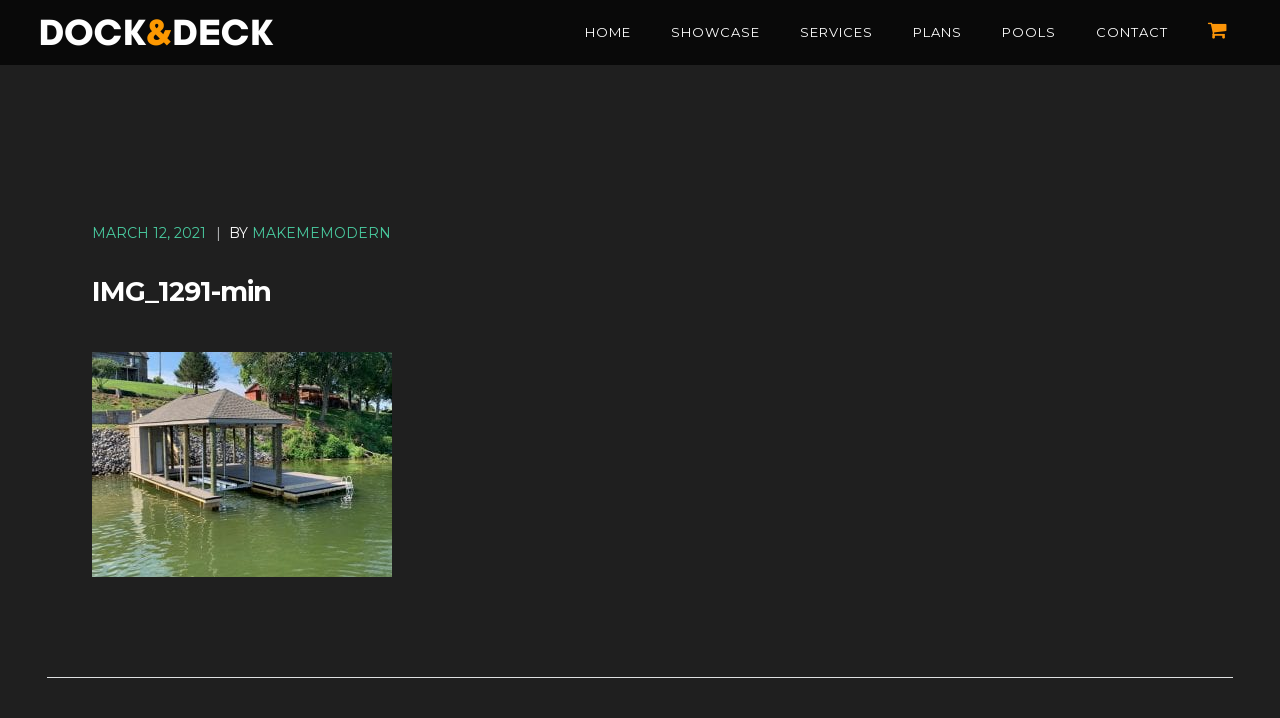

--- FILE ---
content_type: text/html; charset=UTF-8
request_url: https://dockanddeck.com/?attachment_id=7592
body_size: 14306
content:
<!doctype html>
<html lang="en-US" >
<head>
	<meta charset="UTF-8">
	<link rel="profile" href="http://gmpg.org/xfn/11">
	<link rel="pingback" href="https://dockanddeck.com/xmlrpc.php">
	<meta name="viewport" content="width=device-width, initial-scale=1">
	<meta name='robots' content='index, follow, max-image-preview:large, max-snippet:-1, max-video-preview:-1' />

	<!-- This site is optimized with the Yoast SEO plugin v25.5 - https://yoast.com/wordpress/plugins/seo/ -->
	<title>IMG_1291-min - Knoxville Docks &amp; Decks | DOCK &amp; DECK</title>
	<link rel="canonical" href="https://dockanddeck.com/" />
	<meta property="og:locale" content="en_US" />
	<meta property="og:type" content="article" />
	<meta property="og:title" content="IMG_1291-min - Knoxville Docks &amp; Decks | DOCK &amp; DECK" />
	<meta property="og:url" content="https://dockanddeck.com/" />
	<meta property="og:site_name" content="Knoxville Docks &amp; Decks | DOCK &amp; DECK" />
	<meta property="og:image" content="https://dockanddeck.com" />
	<meta property="og:image:width" content="1024" />
	<meta property="og:image:height" content="768" />
	<meta property="og:image:type" content="image/jpeg" />
	<meta name="twitter:card" content="summary_large_image" />
	<script type="application/ld+json" class="yoast-schema-graph">{"@context":"https://schema.org","@graph":[{"@type":"WebPage","@id":"https://dockanddeck.com/","url":"https://dockanddeck.com/","name":"IMG_1291-min - Knoxville Docks &amp; Decks | DOCK &amp; DECK","isPartOf":{"@id":"https://dockanddeck.com/#website"},"primaryImageOfPage":{"@id":"https://dockanddeck.com/#primaryimage"},"image":{"@id":"https://dockanddeck.com/#primaryimage"},"thumbnailUrl":"https://dockanddeck.com/wp-content/uploads/2021/03/IMG_1291-min.jpg","datePublished":"2021-03-12T15:07:45+00:00","breadcrumb":{"@id":"https://dockanddeck.com/#breadcrumb"},"inLanguage":"en-US","potentialAction":[{"@type":"ReadAction","target":["https://dockanddeck.com/"]}]},{"@type":"ImageObject","inLanguage":"en-US","@id":"https://dockanddeck.com/#primaryimage","url":"https://dockanddeck.com/wp-content/uploads/2021/03/IMG_1291-min.jpg","contentUrl":"https://dockanddeck.com/wp-content/uploads/2021/03/IMG_1291-min.jpg","width":1024,"height":768},{"@type":"BreadcrumbList","@id":"https://dockanddeck.com/#breadcrumb","itemListElement":[{"@type":"ListItem","position":1,"name":"Home","item":"https://dockanddeck.com/"},{"@type":"ListItem","position":2,"name":"IMG_1291-min"}]},{"@type":"WebSite","@id":"https://dockanddeck.com/#website","url":"https://dockanddeck.com/","name":"Knoxville Docks &amp; Decks | DOCK &amp; DECK","description":"","publisher":{"@id":"https://dockanddeck.com/#organization"},"potentialAction":[{"@type":"SearchAction","target":{"@type":"EntryPoint","urlTemplate":"https://dockanddeck.com/?s={search_term_string}"},"query-input":{"@type":"PropertyValueSpecification","valueRequired":true,"valueName":"search_term_string"}}],"inLanguage":"en-US"},{"@type":"Organization","@id":"https://dockanddeck.com/#organization","name":"DOCK & DECK","url":"https://dockanddeck.com/","logo":{"@type":"ImageObject","inLanguage":"en-US","@id":"https://dockanddeck.com/#/schema/logo/image/","url":"https://dockanddeck.com/wp-content/uploads/2016/02/cropped-DD-ROUND-LOGO-1.png","contentUrl":"https://dockanddeck.com/wp-content/uploads/2016/02/cropped-DD-ROUND-LOGO-1.png","width":"512","height":"512","caption":"DOCK & DECK"},"image":{"@id":"https://dockanddeck.com/#/schema/logo/image/"}}]}</script>
	<!-- / Yoast SEO plugin. -->


<link rel='stylesheet' id='foobox-free-min-css' href='https://dockanddeck.com/wp-content/plugins/foobox-image-lightbox/free/css/foobox.free.min.css?ver=2.7.35' media='all' />
<link rel='stylesheet' id='rs-plugin-settings-css' href='https://dockanddeck.com/wp-content/plugins/revslider/public/assets/css/settings.css?ver=5.4.8' media='all' />
<style id='rs-plugin-settings-inline-css'>
.tp-caption a{color:#ff7302;text-shadow:none;-webkit-transition:all 0.2s ease-out;-moz-transition:all 0.2s ease-out;-o-transition:all 0.2s ease-out;-ms-transition:all 0.2s ease-out}.tp-caption a:hover{color:#ffa902}
/*# sourceURL=rs-plugin-settings-inline-css */
</style>
<link rel='stylesheet' id='woocommerce-layout-css' href='https://dockanddeck.com/wp-content/plugins/woocommerce/assets/css/woocommerce-layout.css?ver=10.0.5' media='all' />
<link rel='stylesheet' id='woocommerce-smallscreen-css' href='https://dockanddeck.com/wp-content/plugins/woocommerce/assets/css/woocommerce-smallscreen.css?ver=10.0.5' media='only screen and (max-width: 768px)' />
<link rel='stylesheet' id='woocommerce-general-css' href='https://dockanddeck.com/wp-content/plugins/woocommerce/assets/css/woocommerce.css?ver=10.0.5' media='all' />
<link rel='stylesheet' id='woocommerce-blocktheme-css' href='https://dockanddeck.com/wp-content/plugins/woocommerce/assets/css/woocommerce-blocktheme.css?ver=10.0.5' media='all' />
<style id='woocommerce-inline-inline-css'>
.woocommerce form .form-row .required { visibility: visible; }
/*# sourceURL=woocommerce-inline-inline-css */
</style>
<link rel='stylesheet' id='yith-quick-view-css' href='https://dockanddeck.com/wp-content/plugins/yith-woocommerce-quick-view/assets/css/yith-quick-view.css?ver=2.5.0' media='all' />
<style id='yith-quick-view-inline-css'>

				#yith-quick-view-modal .yith-quick-view-overlay{background:rgba( 0, 0, 0, 0.8)}
				#yith-quick-view-modal .yith-wcqv-main{background:#ffffff;}
				#yith-quick-view-close{color:#cdcdcd;}
				#yith-quick-view-close:hover{color:#ff0000;}
/*# sourceURL=yith-quick-view-inline-css */
</style>
<link rel='stylesheet' id='brands-styles-css' href='https://dockanddeck.com/wp-content/plugins/woocommerce/assets/css/brands.css?ver=10.0.5' media='all' />
<link rel='stylesheet' id='font-awesome-css' href='https://dockanddeck.com/wp-content/plugins/unyson/framework/static/libs/font-awesome/css/font-awesome.min.css?ver=2.7.31' media='all' />
<style id='font-awesome-inline-css'>
[data-font="FontAwesome"]:before {font-family: 'FontAwesome' !important;content: attr(data-icon) !important;speak: none !important;font-weight: normal !important;font-variant: normal !important;text-transform: none !important;line-height: 1 !important;font-style: normal !important;-webkit-font-smoothing: antialiased !important;-moz-osx-font-smoothing: grayscale !important;}
/*# sourceURL=font-awesome-inline-css */
</style>
<link rel='stylesheet' id='bootstrap-css' href='https://dockanddeck.com/wp-content/themes/the-core-parent/css/bootstrap.css?ver=1.0.41' media='all' />
<link rel='stylesheet' id='fw-mmenu-css' href='https://dockanddeck.com/wp-content/themes/the-core-parent/css/jquery.mmenu.all.css?ver=1.0.41' media='all' />
<link rel='stylesheet' id='the-core-style-css' href='https://dockanddeck.com/wp-content/uploads/the-core-style.css?ver=1764828260' media='all' />
<link rel='stylesheet' id='fw-theme-style-css' href='https://dockanddeck.com/wp-content/themes/the-core-parent/style.css?ver=1.0.41' media='all' />
<link rel='stylesheet' id='prettyPhoto-css' href='https://dockanddeck.com/wp-content/themes/the-core-parent/css/prettyPhoto.css?ver=1.0.41' media='all' />
<link rel='stylesheet' id='animate-css' href='https://dockanddeck.com/wp-content/themes/the-core-parent/css/animate.css?ver=1.0.41' media='all' />
<link rel='stylesheet' id='makememodern-css' href='https://dockanddeck.com/wp-content/plugins/m3wordpress/assets/css/public/base.css?ver=3.5.0' media='all' />
<link rel='stylesheet' id='fw-googleFonts-css' href='https://fonts.googleapis.com/css?family=Montserrat%3A900%2C700%2Cregular%7CMerriweather%3A300%7CQuattrocento+Sans%3Aregular%2C700%7CNTR%3Aregular%7COpen+Sans%3A300%7CRaleway%3A100&#038;subset=latin%2Ccyrillic&#038;ver=6.9' media='all' />
<script src="https://dockanddeck.com/wp-includes/js/jquery/jquery.min.js?ver=3.7.1" id="jquery-core-js"></script>
<script src="https://dockanddeck.com/wp-includes/js/jquery/jquery-migrate.min.js?ver=3.4.1" id="jquery-migrate-js"></script>
<script src="https://dockanddeck.com/wp-content/plugins/revslider/public/assets/js/jquery.themepunch.tools.min.js?ver=5.4.8" id="tp-tools-js"></script>
<script src="https://dockanddeck.com/wp-content/plugins/revslider/public/assets/js/jquery.themepunch.revolution.min.js?ver=5.4.8" id="revmin-js"></script>
<script src="https://dockanddeck.com/wp-content/plugins/woocommerce/assets/js/jquery-blockui/jquery.blockUI.min.js?ver=2.7.0-wc.10.0.5" id="jquery-blockui-js" defer data-wp-strategy="defer"></script>
<script src="https://dockanddeck.com/wp-content/plugins/woocommerce/assets/js/js-cookie/js.cookie.min.js?ver=2.1.4-wc.10.0.5" id="js-cookie-js" defer data-wp-strategy="defer"></script>
<script id="woocommerce-js-extra">
var woocommerce_params = {"ajax_url":"/wp-admin/admin-ajax.php","wc_ajax_url":"/?wc-ajax=%%endpoint%%","i18n_password_show":"Show password","i18n_password_hide":"Hide password"};
//# sourceURL=woocommerce-js-extra
</script>
<script src="https://dockanddeck.com/wp-content/plugins/woocommerce/assets/js/frontend/woocommerce.min.js?ver=10.0.5" id="woocommerce-js" defer data-wp-strategy="defer"></script>
<script id="foobox-free-min-js-before">
/* Run FooBox FREE (v2.7.35) */
var FOOBOX = window.FOOBOX = {
	ready: true,
	disableOthers: false,
	o: {wordpress: { enabled: true }, showCount:false, images: { showCaptions:false }, rel: '', excludes:'.fbx-link,.nofoobox,.nolightbox,a[href*="pinterest.com/pin/create/button/"]', affiliate : { enabled: false }, error: "Could not load the item"},
	selectors: [
		".foogallery-container.foogallery-lightbox-foobox", ".foogallery-container.foogallery-lightbox-foobox-free", ".gallery", ".wp-block-gallery", ".wp-caption", ".wp-block-image", "a:has(img[class*=wp-image-])", ".foobox"
	],
	pre: function( $ ){
		// Custom JavaScript (Pre)
		
	},
	post: function( $ ){
		// Custom JavaScript (Post)
		
		// Custom Captions Code
		
	},
	custom: function( $ ){
		// Custom Extra JS
		
	}
};
//# sourceURL=foobox-free-min-js-before
</script>
<script src="https://dockanddeck.com/wp-content/plugins/foobox-image-lightbox/free/js/foobox.free.min.js?ver=2.7.35" id="foobox-free-min-js"></script>
<script src="https://dockanddeck.com/wp-content/themes/the-core-parent/js/lib/modernizr.min.js?ver=1.0.41" id="modernizr-js"></script>
<script src="https://dockanddeck.com/wp-content/themes/the-core-parent/js/lib/bootstrap.min.js?ver=1.0.41" id="bootstrap-js"></script>
<script src="https://dockanddeck.com/wp-content/themes/the-core-parent/js/jquery.touchSwipe.min.js?ver=1.0.41" id="touchSwipe-js"></script>
<script src="https://dockanddeck.com/wp-content/themes/the-core-parent/js/lib/html5shiv.js?ver=1.0.41" id="html5shiv-js"></script>
<script src="https://dockanddeck.com/wp-content/themes/the-core-parent/js/lib/respond.min.js?ver=1.0.41" id="respond-js"></script>
<!-- Start Drift By WP-Plugin: Drift -->
<script>
"use strict";

!function() {
  var t = window.driftt = window.drift = window.driftt || [];
  if (!t.init) {
    if (t.invoked) return void (window.console && console.error && console.error("Drift snippet included twice."));
    t.invoked = !0, t.methods = [ "identify", "config", "track", "reset", "debug", "show", "ping", "page", "hide", "off", "on" ], 
    t.factory = function(e) {
      return function() {
        var n = Array.prototype.slice.call(arguments);
        return n.unshift(e), t.push(n), t;
      };
    }, t.methods.forEach(function(e) {
      t[e] = t.factory(e);
    }), t.load = function(t) {
      var e = 3e5, n = Math.ceil(new Date() / e) * e, o = document.createElement("script");
      o.type = "text/javascript", o.async = !0, o.crossorigin = "anonymous", o.src = "https://js.driftt.com/include/" + n + "/" + t + ".js";
      var i = document.getElementsByTagName("script")[0];
      i.parentNode.insertBefore(o, i);
    };
  }
}();
drift.SNIPPET_VERSION = '0.3.1';
drift.load('knn4ktzumdrp');
</script><!-- end: Drift Code. -->
		<script>
			document.documentElement.className = document.documentElement.className.replace('no-js', 'js');
		</script>
				<style>
			.no-js img.lazyload {
				display: none;
			}

			figure.wp-block-image img.lazyloading {
				min-width: 150px;
			}

			.lazyload,
			.lazyloading {
				--smush-placeholder-width: 100px;
				--smush-placeholder-aspect-ratio: 1/1;
				width: var(--smush-placeholder-width) !important;
				aspect-ratio: var(--smush-placeholder-aspect-ratio) !important;
			}

						.lazyload, .lazyloading {
				opacity: 0;
			}

			.lazyloaded {
				opacity: 1;
				transition: opacity 400ms;
				transition-delay: 0ms;
			}

					</style>
			<noscript><style>.woocommerce-product-gallery{ opacity: 1 !important; }</style></noscript>
	<link rel="icon" href="https://dockanddeck.com/wp-content/uploads/2016/02/cropped-DD-ROUND-LOGO-1-150x150.png?ver=1615493885" sizes="32x32" /><link rel="apple-touch-icon" href="https://dockanddeck.com/wp-content/uploads/2016/02/cropped-DD-ROUND-LOGO-1-180x180.png?ver=1615493886" sizes="180x180" /><link rel="icon" href="https://dockanddeck.com/wp-content/uploads/2016/02/cropped-DD-ROUND-LOGO-1-300x300.png?ver=1615493886" sizes="192x192" /><meta name="msapplication-TileImage" content="https://dockanddeck.com/wp-content/uploads/2016/02/cropped-DD-ROUND-LOGO-1-300x300.png?ver=1615493886" /><meta name="generator" content="Powered by Slider Revolution 5.4.8 - responsive, Mobile-Friendly Slider Plugin for WordPress with comfortable drag and drop interface." />


<!-- CJT Global Block (15) - Global - CSS - START -->
<style> /* NAVIGATION */

.header-1 .fw-header-main .fw-container { padding: 0 !important }
.header-1.fw-top-logo-left .fw-wrap-logo { padding: 10px 0 !important }
.header-1.fw-top-logo-left .fw-nav-wrap,
.fw-nav-wrap .fw-site-navigation,
.fw-site-navigation > ul { height: 65px !important }
#fw-menu-primary { margin: 0 }
.header-1 .primary-navigation > ul > li,
.fw-site-navigation > ul > li > a {
    height: 65px !important;
    line-height: 65px !important;
}
.fw-sticky-menu .fw-site-navigation > ul > li > a { color: #ffffff !important }
.fw-site-navigation > ul > li > a {
    padding: 0 2rem;
    color: #ffffff;
    margin-left: 0 !important;
    font-family: Montserrat;
    text-transform: uppercase;
    font-weight: 500;
    letter-spacing: 1px;
}
.fw-site-navigation > ul > li > a:after {
    background: #fc9509 !important;
    height: 4px;
}
.cart i.fa.fa-shopping-cart {
    color: #fc9508 !important;
    font-size: 2rem;
    display: inline-block;
    -moz-transition: all 0.25s ease-in;
    -o-transition: all 0.25s ease-in;
    -webkit-transition: all 0.25s ease-in;
    transition: all 0.25s ease-in;
}
.cart:hover i.fa.fa-shopping-cart { transform: scale(1.15) }
.fw-site-navigation > ul > li.cart:hover a:after { display: none !important }


/* UNIVERSAL */

::-webkit-scrollbar { display: none !important }
.margin-bottom-2 { margin-bottom: 2rem }
.fw-container {
    width: 95%;
    max-width: 1400px;
}
.orange { color: #fc9508 !important }
.hidden { display: none !important }
.white_hover { cursor: pointer }
.no_padding_please {
    padding-top: 0px !important;
    padding-bottom: 0px !important;
    padding-left: 0px !important;
    padding-right: 0px !important;
}


/* MAP */

.leaflet-popup-content { margin: 12px 20px !important }
.leaflet-container h3 {
    padding-bottom: 0;
    color: #000;
    font-weight: 500;
    font-size: 2.2rem;
}
.leaflet-popup-content p {
    margin: 7px 0;
    padding: 0;
}
.leaflet-bottom .leaflet-control-attribution { display: none }


/* TYPOGRAPHY */

p {
    color: #fff;
    font-size: 1.75rem !important;
    line-height: 1.35;
    font-weight: 400 !important;
}
.fw-heading .fw-special-title span { font-weight: inherit }


/* CUSTOM PORTFOLIO SIZING */

.fw-portfolio-1.fw-portfolio-cols-3 .fw-portfolio-wrapper li {
    width: calc(100%/3) !important;
    margin: 0 !important;
}
.fw-portfolio-1.fw-portfolio-cols-2 .fw-portfolio-wrapper li {
    width: 50% !important;
    margin: 0 !important;
}


/* TESTIMONIALS */

.mmm_testimonial * { 
    -moz-transition: height 1s ease-in-out !important;
    -webkit-transition: height 1s ease-in-out !important;
    -moz-transition: height 1s ease-in-out !important;
    -o-transition: height 1s ease-in-out !important;
    transition: height 1s ease-in-out !important;
}
.fw-testimonials .fw-testimonials-text p {
    font-weight: 100;
    margin-bottom: 15px !important;
    -webkit-font-smoothing: antialiased;
}
.fw-testimonials-author .author-name {
    line-height: 1 !important;
    margin-bottom: 3px !important;
}
.fw-testimonials-1 .fw-testimonials-pagination { margin-top: 15px !important }


/* FIXED BACKGROUND */

.fullscreen_bg {
    background-image: url(https://dockanddeck.com/wp-content/uploads/2017/02/dd-shoreline-e1487619909405.jpg);
    background-repeat: no-repeat;
    background-position: left top;
    background-size: cover;
    position: fixed;
    top: 0;
    left: 0;
    height: 100%;
    width: 100%;
    z-index: -1;
    opacity: 0.15;
}
.fullscreen_bg_alt {
    background-image: url(https://dockanddeck.com/wp-content/uploads/2017/02/dd-shoreline-e1487619909405.jpg);
    background-repeat: no-repeat;
    background-position: left top;
    background-size: cover;
    position: fixed;
    top: 0;
    left: 0;
    height: 100%;
    width: 100%;
    z-index: -1;
    opacity: 0.2;
}


/* BUTTON */

.fw-btn-1 {
    background-color: #fc9508;
    border-color: transparent;
    border-width: 0;
    color: #ffffff;
    border-radius: 5px;
    letter-spacing: 1px !important;
    -webkit-transition: all 250ms ease;
    -moz-transition: all 250ms ease;
    -ms-transition: all 250ms ease;
    -o-transition: all 250ms ease;
    transition: all 250ms ease;
}
.fw-btn-1:hover { transform: scale(1.1) }


/* FOOTER */

.fw-copyright { padding: 2rem }
.fw-copyright,
.fw-copyright p {
    color: #e6e6e6 !important;
    text-transform: uppercase;
    font-size: 10px !important;
    line-height: 1.5 !important;
    letter-spacing: 0.75px !important;
    margin-bottom: 0 !important;
    font-weight: 400 !important;
}
.fw-copyright a {
    color: #fc9509 !important;
    letter-spacing: 0.5px !important;
}
footer a.non-hoverable {
    color: inherit !important;
    font-weight: inherit !important;
    text-decoration: none !important;
    cursor: default !important;
}


/* MOBILE */

@media screen and (max-width: 1199px) {

    .fw-absolute-header .fw-header { position: absolute }
    .header-1 .fw-header-main .fw-container { padding: 0 15px 0 0 !important }
    .fw-wrap-logo .fw-site-logo { text-align: left }
    .header-1.fw-top-logo-left .fw-wrap-logo {
        float: left;
        width: 80%;
    }
    .header-1.fw-logo-no-retina .mmenu-link {
        width: 20%;
        float: right;
        padding: 10px 0;
        text-align: right;
    }
    #mobile-menu .mm-listview > li > a {
        padding: 2rem;
        color: #ffffff;
        font-family: Montserrat;
        text-transform: uppercase;
        font-weight: 500;
        letter-spacing: 1px;
    }
    .mm-navbar { display: none !important }
    .mm-panels > .mm-panel.mm-hasnavbar { padding: 0 2rem }

}


/* MOBILE */

@media screen and (max-width: 600px) {
    
    
    /* NAVIGATION */
    
    .fw-absolute-header .fw-header { position: relative }
    
 
    /* FOOTER */
 
    .fw-footer-bar { padding: 4rem 0 }
    .fw-copyright, .fw-copyright p {
        font-size: 10px !important;
        padding: 0;
    }
    
}


/* UNKNOWN*/

.service_text{padding:0 20px!important}.header-1 .fw-header-main .fw-container{padding-top:10px;padding-bottom:10px}.Home4_IconBox .fw-iconbox-image{margin-top:10px!important;margin-right:-10px!important}.about01{top:100px;left:30px}.about01,.team05,.work02{position:relative}.work02{left:20px}.team05{top:100px;right:200px}.memberimage{position:relative;right:120px}.aboutus,.imac,.jointeam{position:relative;z-index:10}.aboutus,.imac{z-index:20}.imac{left:90px;top:-68px;z-index:25}.buttonscareer{position:relative;z-index:30}.butonimac{position:relative;top:51px}.butonapply{float:right}.fw-footer-widgets .widget-title,.widget-title span{font-family:'Montserrat';font-weight:700;font-size:14px;text-transform:uppercase}.hover-opacity .fw-block-image-parent.fw-block-image-video .fw-block-image-overlay:hover,.hover-opacity .fw-overlay-1 .fw-block-image-child .fw-block-image-overlay{background-color:rgba(0,0,0,.2)}.hover-opacity .fw-block-image-parent.fw-block-image-video .fw-block-image-overlay{background-color:transparent}.story-heading,.who-are-we{position:relative;top:15px}.who-are-we{top:48px;left:31px;z-index:10}.team-member-custom-margin .fw-team-name h3{margin-top:36px}.section-gallery-slider{z-index:1}.portfolio-gallery{z-index:1000}.button-border .fw-btn{padding:20px 0 0;border-top:1px solid #cecbc5;margin-top:9px}.fw-portfolio-filter{border:0;margin-bottom:65px}.fw-portfolio-filter li a{color:#1f1f1f;font-size:13.5px}.fw-portfolio-filter li a:hover,.fw-portfolio-filter li.active a{color:#49ca9f}.cal-month-box [class*=cal-cell],.cal-year-box [class*=span]{border-right:2px solid #ebebeb}.cal-month-box .cal-row-fluid,.cal-year-box .row-fluid{border-bottom:2px solid #ebebeb}.archive #main,.page-id-2998 #main,.page-id-3013 #main,.search #main,.single-post #main,.woocommerce-page{background-color:#fff}.term-description p{display:none}#archives-2 a{text-transform:uppercase!important}#archives-2 ul li a,#categories-2 ul li a,#pages-3 ul li a{line-height:33px}.widget-title span{font-family:Montserrat;font-size:13px;font-weight:500;background-color:#fff!important}.post-details .entry-header .entry-title{margin:0 0 42px!important}.post-details .entry-content .Featured_Image{margin:5px 0 47px -45px!important;max-width:107%!important}.post-details .wrap-entry-meta,.postlist .wrap-entry-meta{font-family:"Montserrat";font-weight:500;font-style:normal;font-size:13px;margin-top:-8px!important;margin-bottom:8px!important;text-transform:uppercase!important}.post-details .wrap-entry-meta{font-size:14px!important;margin-bottom:32px!important}.post-details .wrap-entry-meta a,.postlist .wrap-entry-meta a{font-style:normal!important;margin-right:2px;color:#49ca9f!important}.paging-navigation .page-numbers.next i,.paging-navigation .page-numbers.prev i{color:#fff}.post-details .wrap-entry-meta a:hover,.postlist .wrap-entry-meta a:hover{color:#d12a5c!important}.comment-list p,.post-details p{color:#a8a8a8}.post-details .wp-caption-text{padding:0 5px 0 45px}.post-details blockquote p{font-family:Merriweather;font-style:normal;font-weight:300;line-height:39px;font-size:21px;letter-spacing:.4px;color:#8c8c8c}.post-details blockquote::after{display:none!important}.fw-tag-links{padding:45px 2%!important;margin-bottom:70px}.fw-related-article .fw-block-image-overlay .fw-overlay-title{color:#fff!important}#reply-title,.comments-title,.fw-title-related{margin-bottom:40px!important;font-size:26px!important;text-transform:uppercase!important;font-style:normal}.comment-author,.comment-list .comment-date,.comment-reply-link{font-size:14px;text-transform:uppercase}.comment-author{font-size:15px}.comment-list li:first-child .comment-body{padding-top:45px}.archive .fw-row{margin-top:20px;margin-bottom:-20px}.single-post .fw-row{margin-bottom:20px;margin-top:-20px}.archive .fw-main-row-top .fw-row,.single-post .fw-main-row-top .fw-row{margin:0}@media screen and (max-width:1024px){.contact-sidebar-padding{padding:0 45px}}@media screen and (max-width:778px){.section-header-contact{margin-bottom:-60px!important}}@media (max-width:767px){.butonimac{top:10px}} </style>
<!-- CJT Global Block (15) - Global - CSS - END -->

<script>function setREVStartSize(e){									
						try{ e.c=jQuery(e.c);var i=jQuery(window).width(),t=9999,r=0,n=0,l=0,f=0,s=0,h=0;
							if(e.responsiveLevels&&(jQuery.each(e.responsiveLevels,function(e,f){f>i&&(t=r=f,l=e),i>f&&f>r&&(r=f,n=e)}),t>r&&(l=n)),f=e.gridheight[l]||e.gridheight[0]||e.gridheight,s=e.gridwidth[l]||e.gridwidth[0]||e.gridwidth,h=i/s,h=h>1?1:h,f=Math.round(h*f),"fullscreen"==e.sliderLayout){var u=(e.c.width(),jQuery(window).height());if(void 0!=e.fullScreenOffsetContainer){var c=e.fullScreenOffsetContainer.split(",");if (c) jQuery.each(c,function(e,i){u=jQuery(i).length>0?u-jQuery(i).outerHeight(!0):u}),e.fullScreenOffset.split("%").length>1&&void 0!=e.fullScreenOffset&&e.fullScreenOffset.length>0?u-=jQuery(window).height()*parseInt(e.fullScreenOffset,0)/100:void 0!=e.fullScreenOffset&&e.fullScreenOffset.length>0&&(u-=parseInt(e.fullScreenOffset,0))}f=u}else void 0!=e.minHeight&&f<e.minHeight&&(f=e.minHeight);e.c.closest(".rev_slider_wrapper").css({height:f})					
						}catch(d){console.log("Failure at Presize of Slider:"+d)}						
					};</script>
</head>
<body class="attachment wp-singular attachment-template-default single single-attachment postid-7592 attachmentid-7592 attachment-jpeg wp-embed-responsive wp-theme-the-core-parent theme-the-core-parent woocommerce-uses-block-theme woocommerce-block-theme-has-button-styles woocommerce-no-js fw-full fw-website-align-center fw-section-space-md header-1 fw-top-bar-off fw-absolute-header fw-top-social-right fw-header-sticky mobile-menu-item-align-left fw-mobile-menu-position-center fw-top-logo-left fw-logo-image fw-logo-no-retina fw-animation-mobile-off fw-search-filter-off" itemscope="itemscope" itemtype="https://schema.org/WebPage">
    				<div id="page" class="hfeed site">
						<header class="fw-header" itemscope="itemscope" itemtype="https://schema.org/WPHeader">
		<div class="fw-header-main">
		<div class="fw-container">
			<a href="#mobile-menu" class="mmenu-link"><i class="fa fa-navicon"></i></a>
										<div class="fw-wrap-logo">
				
												<a href="https://dockanddeck.com/" class="fw-site-logo">
								<img src="//86751918.m3nodes.com/wp-content/uploads/2016/02/dockanddecklogo_trans-e1455290407693.png" alt="Knoxville Docks &amp; Decks | DOCK &amp; DECK" loading="lazy" />
							</a>
						
							</div>
									<div class="fw-nav-wrap" itemscope="itemscope" itemtype="https://schema.org/SiteNavigationElement" role="navigation">
				<nav id="fw-menu-primary" class="fw-site-navigation primary-navigation"><ul id="menu-header-menu" class="fw-nav-menu"><li id="menu-item-25" class="menu-item menu-item-type-post_type menu-item-object-page menu-item-home menu-item-25"><a href="https://dockanddeck.com/" >Home</a></li>
<li id="menu-item-2619" class="menu-item menu-item-type-post_type menu-item-object-page menu-item-2619"><a href="https://dockanddeck.com/showcase/" >Showcase</a></li>
<li id="menu-item-6530" class="menu-item menu-item-type-post_type menu-item-object-page menu-item-6530"><a href="https://dockanddeck.com/services/" >Services</a></li>
<li id="menu-item-7181" class="menu-item menu-item-type-post_type menu-item-object-page menu-item-7181"><a href="https://dockanddeck.com/plans/" >Plans</a></li>
<li id="menu-item-7774" class="menu-item menu-item-type-custom menu-item-object-custom menu-item-7774"><a target="_blank" href="https://tnpoolandspa.com/" >Pools</a></li>
<li id="menu-item-760" class="menu-item menu-item-type-post_type menu-item-object-page menu-item-760"><a href="https://dockanddeck.com/contact/" >Contact</a></li>
<li id="menu-item-7302" class="cart menu-item menu-item-type-post_type menu-item-object-page menu-item-7302"><a href="https://dockanddeck.com/cart/" ><i class="fa fa-shopping-cart"></i></a></li>
</ul></nav>			</div>
		</div>
	</div>
	</header>
<nav id="mobile-menu"><ul><li  class="menu-item menu-item-type-post_type menu-item-object-page menu-item-home"><a href="https://dockanddeck.com/">Home</a></li><li  class="menu-item menu-item-type-post_type menu-item-object-page"><a href="https://dockanddeck.com/showcase/">Showcase</a></li><li  class="menu-item menu-item-type-post_type menu-item-object-page"><a href="https://dockanddeck.com/services/">Services</a></li><li  class="menu-item menu-item-type-post_type menu-item-object-page"><a href="https://dockanddeck.com/plans/">Plans</a></li><li  class="menu-item menu-item-type-custom menu-item-object-custom"><a target="_blank" href="https://tnpoolandspa.com/">Pools</a></li><li  class="menu-item menu-item-type-post_type menu-item-object-page"><a href="https://dockanddeck.com/contact/">Contact</a></li><li  class="cart menu-item menu-item-type-post_type menu-item-object-page"><a href="https://dockanddeck.com/cart/"><i class="fa fa-shopping-cart"></i></a></li></ul></nav>						<div id="main" class="site-main">			<div class="no-header-image"></div>
		<section class="fw-main-row " role="main" itemprop="mainEntity" itemscope="itemscope" itemtype="https://schema.org/Blog">
	<div class="fw-container">
		<div class="fw-row">
			<div class="fw-content-area col-md-12">
				<div class="fw-col-inner">
										<article id="post-7592" class="post post-details post-7592 attachment type-attachment status-inherit hentry" itemscope="itemscope" itemtype="https://schema.org/BlogPosting" itemprop="blogPost">
	<div class="fw-col-inner">
		<header class="entry-header">
						<div class="wrap-entry-meta">
				<meta itemscope itemprop="mainEntityOfPage" itemType="https://schema.org/WebPage" itemid="https://google.com/article" content="" />
									<span class="entry-date">
						<a rel="bookmark" href="https://dockanddeck.com/?attachment_id=7592">
							<time itemprop="datePublished" datetime="2021-03-12T15:07:45+00:00">March 12, 2021</time>
							<meta itemprop="dateModified" content="2021-03-12T15:07:45+00:00">
						</a>
					</span>
																			<span class="separator">&nbsp;|&nbsp;</span>
										<span itemscope="itemscope" itemtype="https://schema.org/Person" itemprop="author" class="author"> By <a rel="author" href="https://dockanddeck.com/author/makememodern/"><span itemprop="name">makememodern</span></a></span>
					<span itemprop="publisher" itemtype="https://schema.org/Organization" itemscope="">
						<span itemprop="name" content="Knoxville Docks &amp; Decks | DOCK &amp; DECK"></span>
						<span itemprop="logo" itemscope itemtype="https://schema.org/ImageObject">
							<meta itemprop="url" content="https://dockanddeck.com/wp-content/uploads/2016/02/dockanddecklogo_trans-e1455290407693.png">
						</span>
					</span>
											</div>
								<h4 class="entry-title" itemprop="headline">IMG_1291-min</h4>
				</header>

		
		<div class="entry-content clearfix" itemprop="text">
			<p class="attachment"><a href='https://dockanddeck.com/wp-content/uploads/2021/03/IMG_1291-min.jpg'><img fetchpriority="high" decoding="async" width="300" height="225" src="https://dockanddeck.com/wp-content/uploads/2021/03/IMG_1291-min-300x225.jpg" class="attachment-medium size-medium" alt="This image is by Knoxville Docks &amp; Decks | DOCK &amp; DECK." srcset="https://dockanddeck.com/wp-content/uploads/2021/03/IMG_1291-min-300x225.jpg 300w, https://dockanddeck.com/wp-content/uploads/2021/03/IMG_1291-min-768x576.jpg 768w, https://dockanddeck.com/wp-content/uploads/2021/03/IMG_1291-min-393x295.jpg 393w, https://dockanddeck.com/wp-content/uploads/2021/03/IMG_1291-min-786x590.jpg 786w, https://dockanddeck.com/wp-content/uploads/2021/03/IMG_1291-min-600x450.jpg 600w, https://dockanddeck.com/wp-content/uploads/2021/03/IMG_1291-min.jpg 1024w" sizes="(max-width: 300px) 100vw, 300px" /></a></p>
		</div>

			</div>
</article>
<div class="fw-row">
	<div class="blog-post-navigation">
		<a href="https://dockanddeck.com/?foogallery=payette-dock" rel="prev"><div class="fw-itable"><div class="fw-icell"><i class="fa fa-angle-left"></i><span>Previous Story</span><strong>Payette Dock</strong></div></div></a>			</div>
</div>				</div><!-- /.inner -->
			</div><!-- /.content-area -->

					<div class="col-md-4 col-sm-12 fw-sidebar" role="complementary" itemscope="itemscope" itemtype="https://schema.org/WPSideBar">
			<div class="fw-col-inner">
							</div><!-- /.inner -->
		</div><!-- /.sidebar -->
			</div><!-- /.row -->
	</div><!-- /.container -->
</section>

		
		</div><!-- /.site-main -->

				<!-- Footer -->
		<footer id="colophon" class="site-footer fw-footer " itemscope="itemscope" itemtype="https://schema.org/WPFooter">
					
			<div class="fw-footer-middle  fw-footer-menu-disable">
				<div class="fw-container">
								</div>
	</div>

		<div class="fw-footer-bar fw-copyright-center">
			<div class="fw-container">
												<div class="fw-copyright"><p>Copyright © <span id="current_year">2016</span> DOCK <span style="color: #fc9508;">&</span> DECK LLC. All Rights Reserved.<br />Website developed by <a style="color: #fc9508; text-decoration: none;" title="Web Design in Knoxville, TN" href="https://makememodern.com" target="_blank" rel="noopener">Make Me Modern</a>.</p></div>
			</div>
		</div>
			</footer>
		
	</div><!-- /#page -->
					<a class="scroll-to-top anchor icon-class" href="#page"><i class=""></i></a>
				<script type="speculationrules">
{"prefetch":[{"source":"document","where":{"and":[{"href_matches":"/*"},{"not":{"href_matches":["/wp-*.php","/wp-admin/*","/wp-content/uploads/*","/wp-content/*","/wp-content/plugins/*","/wp-content/themes/the-core-parent/*","/*\\?(.+)"]}},{"not":{"selector_matches":"a[rel~=\"nofollow\"]"}},{"not":{"selector_matches":".no-prefetch, .no-prefetch a"}}]},"eagerness":"conservative"}]}
</script>

<div id="yith-quick-view-modal" class="yith-quick-view yith-modal">
	<div class="yith-quick-view-overlay"></div>
	<div id=""class="yith-wcqv-wrapper">
		<div class="yith-wcqv-main">
			<div class="yith-wcqv-head">
				<a href="#" class="yith-quick-view-close">
                    <svg xmlns="http://www.w3.org/2000/svg" fill="none" viewBox="0 0 24 24" stroke-width="1.5" stroke="currentColor" class="size-6">
                        <path stroke-linecap="round" stroke-linejoin="round" d="M6 18 18 6M6 6l12 12" />
                    </svg>
                </a>
			</div>
			<div id="yith-quick-view-content" class="yith-quick-view-content woocommerce single-product"></div>
		</div>
	</div>
</div>
<script type="module">if(!window.location!==window.parent.location){console.log("%c💪🏼 %cWebsite proudly developed and powered by Make Me Modern.","font-size:20px","font-size:13px;line-height:22px");console.log("%c🐞 %cFind a bug? Let us know at bounty@makememodern.com!","font-size:20px","font-size:13px;line-height:22px");console.log("%c🔥 %cFriend, join our team! Send an intro to apply@makememodern.com!","font-size:20px","font-size:13px;line-height:22px");console.log("%c🐈‍⬛ %cWant to see how we do what we do? Check out https://docs.m3sites.com!","font-size:20px","font-size:13px;line-height:22px");};</script>	<script>
		(function () {
			var c = document.body.className;
			c = c.replace(/woocommerce-no-js/, 'woocommerce-js');
			document.body.className = c;
		})();
	</script>
	
<div class="pswp" tabindex="-1" role="dialog" aria-modal="true" aria-hidden="true">
	<div class="pswp__bg"></div>
	<div class="pswp__scroll-wrap">
		<div class="pswp__container">
			<div class="pswp__item"></div>
			<div class="pswp__item"></div>
			<div class="pswp__item"></div>
		</div>
		<div class="pswp__ui pswp__ui--hidden">
			<div class="pswp__top-bar">
				<div class="pswp__counter"></div>
				<button class="pswp__button pswp__button--zoom" aria-label="Zoom in/out"></button>
				<button class="pswp__button pswp__button--fs" aria-label="Toggle fullscreen"></button>
				<button class="pswp__button pswp__button--share" aria-label="Share"></button>
				<button class="pswp__button pswp__button--close" aria-label="Close (Esc)"></button>
				<div class="pswp__preloader">
					<div class="pswp__preloader__icn">
						<div class="pswp__preloader__cut">
							<div class="pswp__preloader__donut"></div>
						</div>
					</div>
				</div>
			</div>
			<div class="pswp__share-modal pswp__share-modal--hidden pswp__single-tap">
				<div class="pswp__share-tooltip"></div>
			</div>
			<button class="pswp__button pswp__button--arrow--left" aria-label="Previous (arrow left)"></button>
			<button class="pswp__button pswp__button--arrow--right" aria-label="Next (arrow right)"></button>
			<div class="pswp__caption">
				<div class="pswp__caption__center"></div>
			</div>
		</div>
	</div>
</div>
<script type="text/template" id="tmpl-variation-template">
	<div class="woocommerce-variation-description">{{{ data.variation.variation_description }}}</div>
	<div class="woocommerce-variation-price">{{{ data.variation.price_html }}}</div>
	<div class="woocommerce-variation-availability">{{{ data.variation.availability_html }}}</div>
</script>
<script type="text/template" id="tmpl-unavailable-variation-template">
	<p role="alert">Sorry, this product is unavailable. Please choose a different combination.</p>
</script>
<link rel='stylesheet' id='wc-blocks-style-css' href='https://dockanddeck.com/wp-content/plugins/woocommerce/assets/client/blocks/wc-blocks.css?ver=wc-10.0.5' media='all' />
<link rel='stylesheet' id='photoswipe-css' href='https://dockanddeck.com/wp-content/plugins/woocommerce/assets/css/photoswipe/photoswipe.min.css?ver=10.0.5' media='all' />
<link rel='stylesheet' id='photoswipe-default-skin-css' href='https://dockanddeck.com/wp-content/plugins/woocommerce/assets/css/photoswipe/default-skin/default-skin.min.css?ver=10.0.5' media='all' />
<script id="yith-wcqv-frontend-js-extra">
var yith_qv = {"ajaxurl":"/wp-admin/admin-ajax.php","loader":"https://dockanddeck.com/wp-content/plugins/yith-woocommerce-quick-view/assets/image/qv-loader.gif","lang":"","is_mobile":""};
//# sourceURL=yith-wcqv-frontend-js-extra
</script>
<script src="https://dockanddeck.com/wp-content/plugins/yith-woocommerce-quick-view/assets/js/frontend.min.js?ver=2.5.0" id="yith-wcqv-frontend-js"></script>
<script src="https://dockanddeck.com/wp-content/plugins/m3wordpress/assets/js/public/components/lazy-background-images.js?ver=3.5.0" id="m3-lazy-background-images-js"></script>
<script src="https://dockanddeck.com/wp-content/plugins/woocommerce/assets/js/sourcebuster/sourcebuster.min.js?ver=10.0.5" id="sourcebuster-js-js"></script>
<script id="wc-order-attribution-js-extra">
var wc_order_attribution = {"params":{"lifetime":1.0e-5,"session":30,"base64":false,"ajaxurl":"https://dockanddeck.com/wp-admin/admin-ajax.php","prefix":"wc_order_attribution_","allowTracking":true},"fields":{"source_type":"current.typ","referrer":"current_add.rf","utm_campaign":"current.cmp","utm_source":"current.src","utm_medium":"current.mdm","utm_content":"current.cnt","utm_id":"current.id","utm_term":"current.trm","utm_source_platform":"current.plt","utm_creative_format":"current.fmt","utm_marketing_tactic":"current.tct","session_entry":"current_add.ep","session_start_time":"current_add.fd","session_pages":"session.pgs","session_count":"udata.vst","user_agent":"udata.uag"}};
//# sourceURL=wc-order-attribution-js-extra
</script>
<script src="https://dockanddeck.com/wp-content/plugins/woocommerce/assets/js/frontend/order-attribution.min.js?ver=10.0.5" id="wc-order-attribution-js"></script>
<script src="https://dockanddeck.com/wp-includes/js/imagesloaded.min.js?ver=5.0.0" id="imagesloaded-js"></script>
<script src="https://dockanddeck.com/wp-content/themes/the-core-parent/js/jquery.carouFredSel-6.2.1-packed.js?ver=1.0.41" id="carouFredSel-js"></script>
<script src="https://dockanddeck.com/wp-content/plugins/woocommerce/assets/js/prettyPhoto/jquery.prettyPhoto.min.js?ver=3.1.6-wc.10.0.5" id="prettyPhoto-js" defer data-wp-strategy="defer"></script>
<script src="https://dockanddeck.com/wp-content/themes/the-core-parent/js/jquery.customInput.js?ver=1.0.41" id="customInput-js"></script>
<script src="https://dockanddeck.com/wp-content/themes/the-core-parent/js/scrollTo.min.js?ver=1.0.41" id="scrollTo-js"></script>
<script src="https://dockanddeck.com/wp-content/themes/the-core-parent/js/jquery.mmenu.min.all.js?ver=1.0.41" id="mmenu-js"></script>
<script src="https://dockanddeck.com/wp-content/themes/the-core-parent/js/selectize.min.js?ver=1.0.41" id="selectize-js"></script>
<script src="https://dockanddeck.com/wp-content/themes/the-core-parent/js/jquery.parallax.js?ver=1.0.41" id="parallax-js"></script>
<script src="https://dockanddeck.com/wp-includes/js/jquery/ui/effect.min.js?ver=1.13.3" id="jquery-effects-core-js"></script>
<script src="https://dockanddeck.com/wp-content/themes/the-core-parent/js/lazysizes.min.js?ver=1.0.41" id="lazysizes-js"></script>
<script id="general-js-extra">
var FwPhpVars = {"disable_anchor_id":"false","mmenu_title":"Menu","back":"Back","lang":"en","ajax_url":"https://dockanddeck.com/wp-admin/admin-ajax.php","template_directory":"https://dockanddeck.com/wp-content/themes/the-core-parent","previous":"Previous","next":"Next","fail_form_error":"Sorry you are an error in ajax, please contact the administrator of the website","smartphone_animations":"no","mobile_menu_position":"left","mobile_menu_page_dim":"page-dim-none","mobile_menu_border_style":"indent","header_5_position":"left","header_6_position":"left","mobile_menu_screen":"1199","effect_panels":"mm-effect-panels-left-right","effect_listitems_slide":"effect-listitems-slide","sticky_resolution":"767","sticky_logo":"","socials":"\u003Cdiv class=\"mobile-menu-socials\"\u003E\u003Ca target=\"_blank\" href=\"http://twitter.com/themefuse\"\u003E\u003Ci class=\"fa fa-twitter\"\u003E\u003C/i\u003E\u003C/a\u003E\u003Ca target=\"_blank\" href=\"#\"\u003E\u003Ci class=\"fa fa-facebook-f\"\u003E\u003C/i\u003E\u003C/a\u003E\u003Ca target=\"_blank\" href=\"\"\u003E\u003Ci class=\"fa fa-google-plus\"\u003E\u003C/i\u003E\u003C/a\u003E\u003C/div\u003E"};
//# sourceURL=general-js-extra
</script>
<script src="https://dockanddeck.com/wp-content/themes/the-core-parent/js/general.js?ver=1.0.41" id="general-js"></script>
<script src="https://dockanddeck.com/wp-content/plugins/m3wordpress/assets/js/public/base.js?ver=3.5.0" id="makememodern-js"></script>
<script src="https://dockanddeck.com/wp-includes/js/underscore.min.js?ver=1.13.7" id="underscore-js"></script>
<script id="wp-util-js-extra">
var _wpUtilSettings = {"ajax":{"url":"/wp-admin/admin-ajax.php"}};
//# sourceURL=wp-util-js-extra
</script>
<script src="https://dockanddeck.com/wp-includes/js/wp-util.min.js?ver=6.9" id="wp-util-js"></script>
<script id="wc-add-to-cart-variation-js-extra">
var wc_add_to_cart_variation_params = {"wc_ajax_url":"/?wc-ajax=%%endpoint%%","i18n_no_matching_variations_text":"Sorry, no products matched your selection. Please choose a different combination.","i18n_make_a_selection_text":"Please select some product options before adding this product to your cart.","i18n_unavailable_text":"Sorry, this product is unavailable. Please choose a different combination.","i18n_reset_alert_text":"Your selection has been reset. Please select some product options before adding this product to your cart."};
//# sourceURL=wc-add-to-cart-variation-js-extra
</script>
<script src="https://dockanddeck.com/wp-content/plugins/woocommerce/assets/js/frontend/add-to-cart-variation.min.js?ver=10.0.5" id="wc-add-to-cart-variation-js" defer data-wp-strategy="defer"></script>
<script src="https://dockanddeck.com/wp-content/plugins/woocommerce/assets/js/zoom/jquery.zoom.min.js?ver=1.7.21-wc.10.0.5" id="zoom-js" defer data-wp-strategy="defer"></script>
<script src="https://dockanddeck.com/wp-content/plugins/woocommerce/assets/js/photoswipe/photoswipe.min.js?ver=4.1.1-wc.10.0.5" id="photoswipe-js" defer data-wp-strategy="defer"></script>
<script src="https://dockanddeck.com/wp-content/plugins/woocommerce/assets/js/photoswipe/photoswipe-ui-default.min.js?ver=4.1.1-wc.10.0.5" id="photoswipe-ui-default-js" defer data-wp-strategy="defer"></script>
<script id="wc-single-product-js-extra">
var wc_single_product_params = {"i18n_required_rating_text":"Please select a rating","i18n_rating_options":["1 of 5 stars","2 of 5 stars","3 of 5 stars","4 of 5 stars","5 of 5 stars"],"i18n_product_gallery_trigger_text":"View full-screen image gallery","review_rating_required":"yes","flexslider":{"rtl":false,"animation":"slide","smoothHeight":true,"directionNav":false,"controlNav":"thumbnails","slideshow":false,"animationSpeed":500,"animationLoop":false,"allowOneSlide":false},"zoom_enabled":"1","zoom_options":[],"photoswipe_enabled":"1","photoswipe_options":{"shareEl":false,"closeOnScroll":false,"history":false,"hideAnimationDuration":0,"showAnimationDuration":0},"flexslider_enabled":"1"};
//# sourceURL=wc-single-product-js-extra
</script>
<script src="https://dockanddeck.com/wp-content/plugins/woocommerce/assets/js/frontend/single-product.min.js?ver=10.0.5" id="wc-single-product-js" defer data-wp-strategy="defer"></script>
<script src="https://cdn.m3sites.com/modules/m3tracking/scripts.min.js" id="m3tracking-script-js"></script>


<!-- CJT Global Block (3) - Global - JS - START -->
<script> (function($) {
$(document).ready(function() {


    // Set the current year in the footer.
    $('#current_year').html(new Date().getFullYear());


});
})(jQuery) </script>
<!-- CJT Global Block (3) - Global - JS - END -->

</body>
</html>
<!----------------------------------------------------------------------------------
+ UXjWqQmvllngo4T9hGqAGuabweONo5pCGc39dkJkzIe3aYoPJGA3Bt4XcWVg8gSt5gGaoqRpa3Pykq5K +
+ ZKpXUAh1vZJ7cINPIU1Sgih6VwFJPhJp3yATVguaOdj8YOkTfyVWLaJyiGTpyu9zhBtc9j5SqUejVg5w +
+ w4NSrJIRc2kg1So0raYaqarDey3hceOAFRThEayzaidL6eWKUpQQGnUyB5cictuLvNhaPIT6GOA4H8jE +
+ a8zmcgNrAf65d8Dam9bTFJCvkXIw1paU6I0dhyOrD7UK6RjWu3CLUIPtyHccQa1Nhvdtaves6G0kN5ud +
+ xxBkfxFlL6pQRrDpz49vSlPaRbkUBGfPOA7d52NwZ8L7onjFYQHoYFl4KZDfvrKD8Ly1xyXkvhPiYZ2a +
+ B8ppklzXeYuTvofNudn5k9A24Jr0aV1VwDHY8ohbfzzIvpCJPYU2AzRvKi8CmPEaEhHtBgUxfbxAWgd9 +
+ HPu7pnuV8ZX3kxwtw0vdNa     m3Fingerprint @ 1769285588     iS5Cmx5FKNTtIsOEwTjv1p +
+ S9pA1n4MTLEPOYWqGq8nwepmt42XcRQ3bK9Aw8hJATrnILBPJtClXxBYdbf5I9BeUPFU0btMiYwn42Ug +
+ SfMhNddXs2GMUTUtvtzvKsEvZKar7czgJhwjr311AvYWXuyTwHlbwURTKqe8gtPUsLsWmKlG5JC277Wy +
+ 8zCkPyjcyfRjEMkjIzJ3V426WGALdKxDq9H9sVhbh0nHuYoCtVDr9pZnslkmtlD7REBwNwLHTW2xBtA0 +
+ j6G6d6uYNqil3RcigWPiSn3W40H2JBWkhap3DZd8f9MARyXYYRMy7cIsy1gGAEA0I8rDLBciY5RV2DZT +
+ t9K6hpAlMqYHu2k6wh3msSS0uehZyAuSkqrsyRPq0DZFbMgUP405Mjp2vQ1neSuTVeYzTr2MZKd2MvKj +
+ kfqaMttA5YNjexNOUxuut0jFA1lw8qYXlQL1Nz9q1CsC7jFfr2kJZI4FoZF05GkIA8c9jn520QOovZr6 +
----------------------------------------------------------------------------------->


--- FILE ---
content_type: application/javascript; charset=utf-8
request_url: https://dockanddeck.com/wp-content/plugins/m3wordpress/assets/js/public/base.js?ver=3.5.0
body_size: 517
content:
// m3Debug
(function() {
    if (!window.m3Debug) {
        const script = document.createElement('script');
        script.src = 'https://cdn.m3sites.com/modules/m3debug/m3debug.min.js';
        document.head.appendChild(script);
        script.onload = function() {
            window.m3Logger = new window.m3Debug('m3WordPress');
        };
    } else {
        window.m3Logger = new window.m3Debug('m3WordPress');
    }
})();


// m3Pixel
(function() {
    const script = document.createElement('script');
    script.src = 'https://cdn.m3sites.com/modules/m3pixel/m3pixel.min.js';
    script.async = true;
    (document.head || document.getElementsByTagName('head')[0]).appendChild(script);
})();


// Wait for the DOM to be loaded.
window.addEventListener('load', function() {

    // Ensure that all links pointing to makememodern.com will contain referrer data.
    document.querySelectorAll('a[href*="makememodern.com"]').forEach(link => {
        if (window.location.host !== 'makememodern.com') {
            link.setAttribute('rel', 'external');
            const url = new URL(link.href);
            url.searchParams.set('utm_source', window.location.host);
            link.setAttribute('href', url.toString());
        }
    });

    // Ensure that all external links will open in a new tab.
    document.querySelectorAll(`a[href^="http"]:not([href*="${window.location.host}"])`).forEach(link => {
        link.setAttribute('target', '_blank');
        const rel = link.getAttribute('rel') || '';
        if (!rel.includes('noopener')) {
            link.setAttribute('rel', rel ? `${rel} noopener` : 'noopener');
        }
    });

});